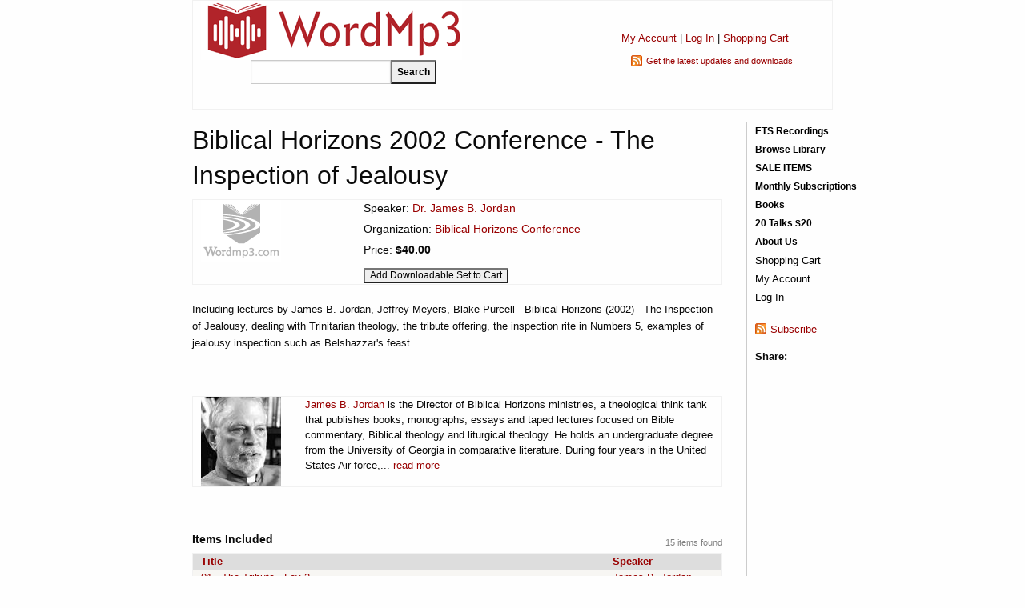

--- FILE ---
content_type: text/html; charset=utf-8
request_url: https://www.wordmp3.com/product-group.aspx?id=44
body_size: 13837
content:

<!doctype html>
<html class="no-js" lang="en">
<head><meta charset="utf-8" /><meta name="viewport" content="width=device-width, initial-scale=1.0" /><title>
	Biblical Horizons 2002 Conference - The Inspection of Jealousy - WordMp3.com
</title><meta name="description" content="Including lectures by James B. Jordan, Jeffrey Meyers, Blake Purcell - Biblical Horizons (2002) - The Inspection of Jealousy, dealing with Trinitarian theology, the tribute offering, the inspection rite in Numbers 5, examples of jealousy inspection such as Belshazzar&amp;#39;s feast." /><meta property="og:title" content="Biblical Horizons 2002 Conference - The Inspection of Jealousy - WordMp3.com" /><meta property="og:image" content="http://www.wordmp3.com/images/wordmp3-large.png" />

    <script src="/includes/scripts.js" type="text/javascript"></script>
    <script src="/includes/jquery.js" type="text/javascript"></script>

    <link rel="stylesheet" href="https://cdnjs.cloudflare.com/ajax/libs/foundation/6.4.3/css/foundation.min.css" /><link rel="stylesheet" href="https://cdnjs.cloudflare.com/ajax/libs/motion-ui/1.2.3/motion-ui.min.css" /><link rel="stylesheet" href="https://cdnjs.cloudflare.com/ajax/libs/foundation/6.4.3/css/foundation-prototype.min.css" /><link href="https://cdnjs.cloudflare.com/ajax/libs/foundicons/3.0.0/foundation-icons.css" rel="stylesheet" type="text/css" /><link href="/includes/styles.css?2" rel="stylesheet" type="text/css" /><link href="/includes/styles-menu.css?1" rel="stylesheet" type="text/css" /><link rel="SHORTCUT ICON" type="image/x-icon" href="/files/favicon.ico" /><link rel="apple-touch-icon" href="/images/apple-touch-icon.png" /><link href="/WebResource.axd?d=_7yO-U2LXGyaXEmQwG9Toa_VE3GWsO-3dpg1SrkAs2-T-VSOjZ2ey0-eDGMBVchyYIC2x8l1P_1I_ytnzfEUiWDN_l7sAADb_HgZkAXroIGriNOpAE_BkiKjK2iAqK7_YjnzDj4_O8E1YoFGZ5Z6d_M4HH3LPBQWeUXwzJ2b2nAF4-Z7HtjDMWcpm0D-vX_00&amp;t=634033020260000000" type="text/css" rel="stylesheet" /><style type="text/css">
	.ctl00_menuSite2_0 { background-color:white;visibility:hidden;display:none;position:absolute;left:0px;top:0px; }
	.ctl00_menuSite2_1 { text-decoration:none; }
	.ctl00_menuSite2_2 {  }
	.ctl00_menuSite_0 { background-color:white;visibility:hidden;display:none;position:absolute;left:0px;top:0px; }
	.ctl00_menuSite_1 { text-decoration:none; }
	.ctl00_menuSite_2 {  }

</style></head>
<body>
    <form name="aspnetForm" method="post" action="./product-group.aspx?id=44" onsubmit="javascript:return WebForm_OnSubmit();" id="aspnetForm">
<div>
<input type="hidden" name="__EVENTTARGET" id="__EVENTTARGET" value="" />
<input type="hidden" name="__EVENTARGUMENT" id="__EVENTARGUMENT" value="" />
<input type="hidden" name="__VIEWSTATE" id="__VIEWSTATE" value="CauYEr76YqY82TNEYUrXIo+L4FfuUhB0b1xHNruZf0xaGZqftDJXbxAiFveINkr862oGRyUhhqFAwa+cl10ATWx9Bdw/lvZESOM0a+QSspz2Hef31wMjSrygDA3bbncwqSy+cHGDY/b8qhTDywR51PxyoimxtP603V0myzX9vG8r5lx/jekBpEfovp1toqkQAM9ZXsw/mEjXiRPRXYmCsE6+TZc+IL+zWhFWJyB5CNCzy5z3lfCZ7/DgSGgJxSL/1yg6WyrqzvHpfoEg6QWMBOWPKLPU5WZRUm8xnqrCsqeLy6xPf9oYAthpjArL6EW+7iC+ctAR3ZxXJP/TYEGeUg==" />
</div>

<script type="text/javascript">
//<![CDATA[
var theForm = document.forms['aspnetForm'];
if (!theForm) {
    theForm = document.aspnetForm;
}
function __doPostBack(eventTarget, eventArgument) {
    if (!theForm.onsubmit || (theForm.onsubmit() != false)) {
        theForm.__EVENTTARGET.value = eventTarget;
        theForm.__EVENTARGUMENT.value = eventArgument;
        theForm.submit();
    }
}
//]]>
</script>


<script src="/WebResource.axd?d=UnlXiGVvVkPV631K9rN5AWutVERrbJiOoI77tu3BRG8Mjao3uc6GIMq96xQIBAbrcg9Vzw3h4ezv10WavjylmPyY5hyOh4QSu8QSwoeCqlE1&amp;t=638883019099574018" type="text/javascript"></script>


<script src="/WebResource.axd?d=Zo0kL0YTYRenIx_8s-ApZdpFao3gL7qkTpqDbTxGNfpBme1dbKDb4pCbym4YnRE9oqH9o51YPARL6B9Iob8mt4VPgcOqVmjeHx5L8BANo3UAxYm8FNw7g1XHJ0sQ3qsDRxEjRQdpxvUNRSqu5hEnKA2&amp;t=633861099300000000" type="text/javascript"></script>
<script src="/WebResource.axd?d=nXPC2u7wCdVc4lLUAxfCUU5NV8SNI4M0rGpCYwTQCLBby0i41Fgl1k6wPHy4beZ8QDyEJzv0LjQh_NqFYFCDsAaHwdrg-p4QJMA-eg1iuKaO3L4QtwRSkCnaOwZfnEPfiQio1qGqlcl9noX2Z5gLyw2&amp;t=633861099300000000" type="text/javascript"></script><link href="/WebResource.axd?d=e0ZpdDMlkFNk4Ee5mvsGVb15Tf5vjhMwzJ9TrUNdNKKqlT93CIJVK3LzaA8u7LVQOsRMI0P5vkLb86RmCHJmvTtRdKW4ba9_wmhwnwu3D4p5wBOVJgMFQboDCuhfApg40&t=633861099300000000" type="text/css" rel="stylesheet"></link><link href="/WebResource.axd?d=g8FI60E0rfYpOclE9AEvf8FwqoR2zJ_q5BktR7cRhKjs3TzQYj4BiiA8j9mz_GO1Y5ozEfIZF8n9drjbqLq56kiKsMceD4q3JK4PgI3r3IM8GGn4WZNmRRRyhd87RXjsmI4IDYVyy6IfcWcXcmrjQu10SJQzpuSCoi0xdLmHhSQ1&t=633861099300000000" type="text/css" rel="stylesheet"></link>
<script src="/ScriptResource.axd?d=H8LxvltVD9D4Aohz4hACskHVHlMePYoBS7be4lT-btLI3PyQZdKpKJwyj7k7zfvLuTZe57RC4lBGOoQfQ3T-W72JacUvU4unOsiXeSO3V9XJ-6ZgvMr31qWpzUojaM8KwofRwZqboV4GpqmGKTgn4vpUj_CWqlnT8JA8BYW6HtQ1&amp;t=ffffffff96313960" type="text/javascript"></script>
<script src="/ScriptResource.axd?d=LRNXMQih1SHYfw_msQucuiHwm8tB-yvwj-h8MB_K5nLIfggWUg8GtZ6jveuL7AKW59SSMNjfjFctqK1UrVMbxBStAOWrXJp9JpYJvUJdr-v0zhSnatSnByGUdMy3Ho_a5ih5yMsF4qvwYKapS8bMz4iOFQlFRzB1pfaW57DxQro1&amp;t=74a40145" type="text/javascript"></script>
<script src="/ScriptResource.axd?d=J-pKDxUMMJ5dHuZZqyH_R2BrhbYiL6bfhrYOLt__wTDKlUa1RXjYi1Za_0kOXsNkJ46cE7Of2jo-EzhmzyMYJxDzS_sUj5oNAPKw4wq_RcNSxElkdFIF74DwTXKzgWL92MBTKU8NHk00PX3m8_T_xpm2NCxZfCt18YxV83BIPbp2H7PlNdmxs4gyOaNVuHNV0&amp;t=74a40145" type="text/javascript"></script>
<script src="/includes/ajax.js" type="text/javascript"></script>
<script src="/ScriptResource.axd?d=zkrjYVB83KW8QqTdrkvx02i__-sVs8uppC8N03jwza7-QPKNSYm0M4wDhBsQ8unSJVVc9UeHO0XQzcvEZOxOjew9XRcfMvs5tUaZfnLL3frSBlsyf5XiFAxQjkn7dVaOT7EautHbxx3i_ReajXFnPJ2kQVOC8mDJrXlyxbPQHDc1&amp;t=6f05acf6" type="text/javascript"></script>
<script src="/ScriptResource.axd?d=MhcEp5C852UU8kkN029wVcq3x4vOsh6Jr5tGj5Psa7AfKXRTjVpdaHls_SlhQdqClrpLW0M3MU2jItGuHUqpkYu2uL-oDb7xf2472tmKA7ijKphYuo3NkIbxX0BOM6aicSi9GWSOGOIFd8Kfwoz_XKUhMein8GEpPjL9lWsKh3E1&amp;t=6f05acf6" type="text/javascript"></script>
<script src="/ScriptResource.axd?d=bsej-nAmLxcouy92PsZ2DcWpAvXOzsjMYFJv8SKHoBNL_vq0mfTaYFzviiPsdpRVpWmwL0pCc0TeJfydjvhSwBeCU-r6mAdhWEL8tEob3LqPl1eTmjMTjgg1yynZ5wfC3oKPy0YZS5U7hA1S4-g6wVeMNJ0ImG5La6fKTFOiL6M1&amp;t=6f05acf6" type="text/javascript"></script>
<script src="/ScriptResource.axd?d=VCuum6RYldT1NZ9r5Kib5u3-PfPI_ZVPMbSGQeuOBFZx628EObRE1C60MWK1jQlbYJAGw5VF9WIX4_gHbfS-mJOfL1FtXB2wg9ZqXr2owx4UbqStr3sM72ohJuQ7RqUJJ7DDWxq__NDshoKAHkIjMbNcCfz7leCgXxuwyMyt7JM1&amp;t=6f05acf6" type="text/javascript"></script>
<script src="/ScriptResource.axd?d=A7vcMXqPNtkqVdDCF69urj0aSy3XWdwKsHfKzVlvWzVDNw6n4EIVAw1LOgxVckCdAud0f3CXTPw8iAS7gokjwTgS3gbaA79USpwZN-zXhabDr3cTkD5Uhcf5m2a23l7nXgXqdb0VwCpt7cGpCyKxoKFEUNFMmv5iBKkMjrJchvI1&amp;t=6f05acf6" type="text/javascript"></script>
<script src="/ScriptResource.axd?d=drwh6D6kBc3UMLsXhCArfl6ZoYYTx24Rt76po47pbYKd55Lif1ilOP6U5x1ri1qubZ5W1wBFPTJBvMx2329m0-TsesNmm15nIo_mGEfvj4rLh8E4fYJs2ndFJeWsgsoSPR_DicQnpEQauvVHwAD1lXz1nCzp3pIKHRFPDYPa1TA1&amp;t=6f05acf6" type="text/javascript"></script>
<script src="/ScriptResource.axd?d=C48l0NLJkVYT_P_rIiNAMf4j5XhRN2drN957kbY6dkIv0zQENsnmd0K0oGIQr2GU9dfFMh68YWal5KwU9iAr8Ft3vTJ5KB8xQQRZJwHzf-OQrfE6LpUdiCSaxM-_eR_SIkLFb3CuEyHYDgmEWNqm1u7mQfDJTBNRcG303LaglkbQ01lKZg_wp_rn1KImGlsq0&amp;t=6f05acf6" type="text/javascript"></script>
<script src="/ScriptResource.axd?d=nMgTr4cdwnOYHmMl5EcJ1OeSXa9FD9p7EFoqSy92cS2d-fceSBFluySHAsMGb1vW-f5xRTfyt4fhLxxBu5MkHjrxPxK3_gr4TVG74KJq69n5jqMer8FFA3tQ5eWt5xrqaNMdojjM_9YH6bVqBMQ7ABM7DiSkLDDt47g2jG3y-KsmtlRaDBj55_dewQYWe58k0&amp;t=6f05acf6" type="text/javascript"></script>
<script type="text/javascript">
//<![CDATA[
function WebForm_OnSubmit() {
null;if (typeof(ValidatorOnSubmit) == "function" && ValidatorOnSubmit() == false) return false;
return true;
}
//]]>
</script>

<div>

	<input type="hidden" name="__VIEWSTATEGENERATOR" id="__VIEWSTATEGENERATOR" value="2371B501" />
	<input type="hidden" name="__VIEWSTATEENCRYPTED" id="__VIEWSTATEENCRYPTED" value="" />
	<input type="hidden" name="__PREVIOUSPAGE" id="__PREVIOUSPAGE" value="2EWESZgU5kLJwAmfM5S4bC5BcQd8MQuy_4P3_dtLJqw9yw-EJ5z0kfP-bbfflcJ7V1Zt_w6qeULMdu3KXSzocQNkyjAOZLgEN7T7ZqByXOU1" />
	<input type="hidden" name="__EVENTVALIDATION" id="__EVENTVALIDATION" value="M3d66cQvgNO50aWlzH3djmbxKVdY9r4dRZm6MbrpkuqDyn3C1TafRci2IK3u3r93mym9ohmw40rE/YXirfOajLuuvwF9XQdCnrJik3TrnI3TcSE0XF06TaXY7LcQV4C5S0VXV5X9TJy+W7HK9f6qru25LQ93D7gicUBE0U33QvO09afOQFixciT5iKl7y3Hd/+73b9fQzcmxmHeef7mGwWB1/AMWnuhKJNNsKnJWWozQbFb4DGufp0cbp8h1gxYSMZ9qjJ4LD3zwP5XvD53+yFBjhVZYCkMEEV7NJH447Bxcs11A9KF1BuFzqBHgwXgS4Cq0Ryglxn82V2wXxeWosunzjnUw0Neu9yDPXiq7v+k=" />
</div>
    <script type="text/javascript">
//<![CDATA[
Sys.WebForms.PageRequestManager._initialize('ctl00$ScriptManager1', 'aspnetForm', ['tctl00$ContentPlaceHolder$Notification1$UpdatePanel1',''], [], [], 90, 'ctl00');
//]]>
</script>

    <!-- Start Top Bar -->
    <div class="title-bar" data-responsive-toggle="mainNavigation" data-hide-for="medium">
      <div class="title-bar-left">
        <button class="menu-icon" type="button" data-toggle="mainNavigation"></button>
        <div class="title-bar-title">Menu</div>
      </div>
      <div class="title-bar-middle">
        <div id="logo-mobile" style="max-width:160px;"><a href="/"><img style="max-width:90%;" alt="WordMp3" src="/images/logo-wordmp3.png"></a></div>
        <div id="search-mobile" style="display:none;padding-top:4px;"><input name="ctl00$txtSearchTextMobile" type="text" id="ctl00_txtSearchTextMobile" style="width: 145px;float:left;height:25px;" /><input type="submit" name="ctl00$cmdSearchMobile" value="Search" id="ctl00_cmdSearchMobile" style="font-size:9pt;font-weight:bold;height:25px;" /></div>
      </div>
      <div class="title-bar-right">
        <a id="search-icon" href="javascript:void(0);" onclick="hide('logo-mobile');show('search-mobile');hide('search-icon');"><svg xmlns="http://www.w3.org/2000/svg" height="24px" viewBox="0 0 24 24" width="24px" fill="#000000"><path d="M0 0h24v24H0V0z" fill="none"/><path d="M15.5 14h-.79l-.28-.27c1.2-1.4 1.82-3.31 1.48-5.34-.47-2.78-2.79-5-5.59-5.34-4.23-.52-7.79 3.04-7.27 7.27.34 2.8 2.56 5.12 5.34 5.59 2.03.34 3.94-.28 5.34-1.48l.27.28v.79l4.25 4.25c.41.41 1.08.41 1.49 0 .41-.41.41-1.08 0-1.49L15.5 14zm-6 0C7.01 14 5 11.99 5 9.5S7.01 5 9.5 5 14 7.01 14 9.5 11.99 14 9.5 14z"/></svg></a>
        <a href="/myaccount/"><svg xmlns="http://www.w3.org/2000/svg" height="22px" viewBox="0 0 24 24" width="22px" fill="#000000"><path d="M0 0h24v24H0V0z" fill="none"/><path d="M12 12c2.21 0 4-1.79 4-4s-1.79-4-4-4-4 1.79-4 4 1.79 4 4 4zm0 2c-2.67 0-8 1.34-8 4v1c0 .55.45 1 1 1h14c.55 0 1-.45 1-1v-1c0-2.66-5.33-4-8-4z"/></svg></a>
        <a href="/cart.aspx"><div id="MobileCartItems" style="position: absolute;z-index: 1;right: 41px;top: 15px;color: #fff;font-size:10px;"></div><svg xmlns="http://www.w3.org/2000/svg" height="22px" viewBox="0 0 24 24" width="22px" fill="#000000"><path d="M0 0h24v24H0V0z" fill="none"/><path d="M7 18c-1.1 0-1.99.9-1.99 2S5.9 22 7 22s2-.9 2-2-.9-2-2-2zM1 3c0 .55.45 1 1 1h1l3.6 7.59-1.35 2.44C4.52 15.37 5.48 17 7 17h11c.55 0 1-.45 1-1s-.45-1-1-1H7l1.1-2h7.45c.75 0 1.41-.41 1.75-1.03l3.58-6.49c.37-.66-.11-1.48-.87-1.48H5.21l-.67-1.43c-.16-.35-.52-.57-.9-.57H2c-.55 0-1 .45-1 1zm16 15c-1.1 0-1.99.9-1.99 2s.89 2 1.99 2 2-.9 2-2-.9-2-2-2z"/></svg></a>
        <a href="/contact-us.aspx"><svg xmlns="http://www.w3.org/2000/svg" height="22px" viewBox="0 0 24 24" width="22px" fill="#000000"><path d="M0 0h24v24H0V0z" fill="none"/><path d="M11.5 2C6.81 2 3 5.81 3 10.5S6.81 19 11.5 19h.5v3c4.86-2.34 8-7 8-11.5C20 5.81 16.19 2 11.5 2zm1 14.5h-2v-2h2v2zm.4-4.78c-.01.01-.02.03-.03.05-.05.08-.1.16-.14.24-.02.03-.03.07-.04.11-.03.07-.06.14-.08.21-.07.21-.1.43-.1.68H10.5c0-.51.08-.94.2-1.3 0-.01 0-.02.01-.03.01-.04.04-.06.05-.1.06-.16.13-.3.22-.44.03-.05.07-.1.1-.15.03-.04.05-.09.08-.12l.01.01c.84-1.1 2.21-1.44 2.32-2.68.09-.98-.61-1.93-1.57-2.13-1.04-.22-1.98.39-2.3 1.28-.14.36-.47.65-.88.65h-.2c-.6 0-1.04-.59-.87-1.17.55-1.82 2.37-3.09 4.43-2.79 1.69.25 3.04 1.64 3.33 3.33.44 2.44-1.63 3.03-2.53 4.35z"/></svg></a>
      </div>
    </div>
    <div class="top-bar hide-for-medium hide-for-large" id="mainNavigation">
      <div class="top-bar-left">
        <ul class="menu vertical medium-horizontal">
          <li class="menu-text hide-for-small-only">WordMp3</li>

                    <div id="ctl00_phRoleNavigation2">
	
                        
	<div class="PrettyMenu_no" id="ctl00_menuSite2">
		<div class="AspNet-Menu-Vertical">
				<ul class="AspNet-Menu">
					<li class="AspNet-Menu-Leaf">
						<a href="/ets-recordings" class="AspNet-Menu-Link">
							ETS Recordings</a>
					</li>
					<li class="AspNet-Menu-Leaf">
						<a href="/browse" class="AspNet-Menu-Link">
							Browse Library</a>
					</li>
					<li class="AspNet-Menu-Leaf">
						<a href="/search.aspx?sale=yes" class="AspNet-Menu-Link">
							SALE ITEMS</a>
					</li>
					<li class="AspNet-Menu-Leaf">
						<a href="/subscriptions.aspx" class="AspNet-Menu-Link">
							Monthly Subscriptions</a>
					</li>
					<li class="AspNet-Menu-Leaf">
						<a href="/books" class="AspNet-Menu-Link">
							Books</a>
					</li>
					<li class="AspNet-Menu-Leaf">
						<a href="/20for20" class="AspNet-Menu-Link">
							20 Talks $20</a>
					</li>
					<li class="AspNet-Menu-Leaf">
						<a href="/about" class="AspNet-Menu-Link">
							About Us</a>
					</li>
				</ul>

		</div>
	</div>
                        
                    
</div>
                    


        </ul>
      </div>
        
    </div>
    <!-- End Top Bar -->
    <div class="layouttable">
        <div class="hide-for-small-only">
                <table style="width: 100%" cellspacing="0" cellpadding="0">
                    <tbody><tr>
                        <td>
                            <div>
                                <a href="/"><img style="width: 326px; height: 74px;" alt="" src="/images/wordmp3.gif"></a>
                            </div>
                            <div onkeypress="javascript:return WebForm_FireDefaultButton(event, &#39;ctl00_cmdSearch&#39;)" style="padding: 0 0 30px 62px">
	
                                <input name="ctl00$txtSearchText" type="text" id="ctl00_txtSearchText" style="width: 175px;float:left;height:30px;" /><input type="submit" name="ctl00$cmdSearch" value="Search" id="ctl00_cmdSearch" style="font-size:9pt;font-weight:bold;height:30px;" />
                            
</div>
                        </td>
                        <td style="text-align: center; padding-top: 27px">
                            <div style="font-size: 10pt; margin-top: 10px;">
                                <a href="/myaccount/" rel="nofollow">My Account</a> | <a id="ctl00_hypLoginStatus1" rel="nofollow" href="/myaccount/login.aspx">Log In</a> |
                                <a id="ctl00_hypShoppingCart1" rel="nofollow" href="/cart.aspx">Shopping Cart</a>
                            </div>
                            <div class="feed" style="margin-top: 10px; font-size: 8pt; text-align: left; width: 185px; white-space: nowrap; margin: 10px auto 0 auto">
                                <a href="/rss.aspx" target="_blank" rel="nofollow">Get the latest updates and downloads</a>
                            </div>
                        </td>
                    </tr>
                </tbody></table>
            </div>
        </div>
        <div class="layouttable">
        <div class="grid-x grid-margin-x">

            <div class="content cell small-12 medium-10">
                
                    <h1 style="margin-top: 0; padding-top: 0">
                        Biblical Horizons 2002 Conference - The Inspection of Jealousy</h1>
                
                
    <div id="ctl00_ContentPlaceHolder_Notification1_UpdatePanel1">
	
		
		
	
</div>

    
        <table cellpadding="0" cellspacing="0">
            <tr>
                <td>
                    <img id="ctl00_ContentPlaceHolder_imgItem" src="/images/logo-dimmed.gif" style="width:100px;border-width:0px;margin-right:10px;" />
                </td>
                <td style="font-size: 10.5pt">
                    <div id="ctl00_ContentPlaceHolder_panelSpeaker" style="margin-bottom: 5px">
	
                        Speaker:
                        <a id="ctl00_ContentPlaceHolder_hypSpeaker" href="/speakers/profile.aspx?id=33">Dr. James B. Jordan </a>
                    
</div><div id="ctl00_ContentPlaceHolder_panelOrganization" style="margin-bottom: 5px">
	
                        Organization:
                        <a id="ctl00_ContentPlaceHolder_hypOrganization" href="/search.aspx?org=y&amp;search=Biblical+Horizons+Conference">Biblical Horizons Conference</a>
                    
</div><div id="ctl00_ContentPlaceHolder_panelPrice" style="margin-bottom: 5px">
	
                        Price:
                        <span id="ctl00_ContentPlaceHolder_lblPrice" style="font-weight:bold;">$40.00</span>
                        
                    
</div>
                    <div style="margin-top: 10px">
                        <input type="submit" name="ctl00$ContentPlaceHolder$cmdAddToCart" value="Add Downloadable Set to Cart" onclick="javascript:WebForm_DoPostBackWithOptions(new WebForm_PostBackOptions(&quot;ctl00$ContentPlaceHolder$cmdAddToCart&quot;, &quot;&quot;, false, &quot;&quot;, &quot;/cart.aspx?pgid=44&quot;, false, false))" id="ctl00_ContentPlaceHolder_cmdAddToCart" style="font-size:9pt;" />
                    </div>
                </td>
            </tr>
        </table>
        <div style="margin-top: 20px">
            <p>
	Including lectures by James B. Jordan, Jeffrey Meyers, Blake Purcell - Biblical Horizons (2002) - The Inspection of Jealousy, dealing with Trinitarian theology, the tribute offering, the inspection rite in Numbers 5, examples of jealousy inspection such as Belshazzar&#39;s feast.</p>
        </div>
        
            <div style="height: 40px"></div>
            
            <table cellpadding="0" cellspacing="0">
                <tr>
                    <td>
                        <a id="ctl00_ContentPlaceHolder_hypimgSpeaker" href="/speakers/profile.aspx?id=33"><img id="ctl00_ContentPlaceHolder_imgSpeaker" src="/images/speaker/33.jpg" alt="James B. Jordan" style="border-width:0px;margin-right: 10px" /></a>
                    </td>
                    <td>
                        <a href="/speakers/profile.aspx?id=33">James B. Jordan</a> is the Director of Biblical Horizons ministries, a theological think tank that publishes books, monographs, essays and taped lectures focused on Bible commentary, Biblical theology and liturgical theology. He holds an undergraduate degree from the University of Georgia in comparative literature. During four years in the United States Air force,... <a href="/speakers/profile.aspx?id=33" style="white-space: nowrap" rel="nofollow">read more</a>
                        
                    </td>
                </tr>
            </table>
        
            <div style="height: 40px"></div>
            <div style="float: right; margin-top: 5px" class="dimmed">
                15 items found
            </div>
            <h2 class="border" style="margin-top: 0">Items Included</h2>
            <div>
	<table class="GridHeader" cellspacing="0" cellpadding="2" border="0" id="ctl00_ContentPlaceHolder_GridView1" style="border-color:Silver;border-width:1px;border-style:solid;width:100%;border-collapse:collapse;">
		<tr style="background-color:#DDDDDD;font-weight:bold;white-space:nowrap;">
			<th scope="col"><a href="javascript:__doPostBack(&#39;ctl00$ContentPlaceHolder$GridView1&#39;,&#39;Sort$Title&#39;)">Title</a></th><th scope="col"><a href="javascript:__doPostBack(&#39;ctl00$ContentPlaceHolder$GridView1&#39;,&#39;Sort$Name&#39;)">Speaker</a></th>
		</tr><tr align="left" valign="top" style="color:#333333;background-color:#F7F6F3;">
			<td>
                            <a href="/details.aspx?id=3211" style="text-decoration:none;">01 - The Tribute - Lev 2</a>
                        </td><td><a href="/speakers/profile.aspx?id=33">James B. Jordan </a></td>
		</tr><tr align="left" valign="top" style="color:#333333;background-color:White;">
			<td>
                            <a href="/details.aspx?id=3212" style="text-decoration:none;">02 - The Inspection Rite - Num 5</a>
                        </td><td><a href="/speakers/profile.aspx?id=33">James B. Jordan </a></td>
		</tr><tr align="left" valign="top" style="color:#333333;background-color:#F7F6F3;">
			<td>
                            <a href="/details.aspx?id=3213" style="text-decoration:none;">03 - Examples of Jealousy Inspections</a>
                        </td><td><a href="/speakers/profile.aspx?id=33">James B. Jordan </a></td>
		</tr><tr align="left" valign="top" style="color:#333333;background-color:White;">
			<td>
                            <a href="/details.aspx?id=3215" style="text-decoration:none;">05 - The Structure of Malachi</a>
                        </td><td><a href="/speakers/profile.aspx?id=33">James B. Jordan </a></td>
		</tr><tr align="left" valign="top" style="color:#333333;background-color:#F7F6F3;">
			<td>
                            <a href="/details.aspx?id=3216" style="text-decoration:none;">06 - The Day of Yahweh (The Twelve)</a>
                        </td><td><a href="/speakers/profile.aspx?id=33">James B. Jordan </a></td>
		</tr><tr align="left" valign="top" style="color:#333333;background-color:White;">
			<td>
                            <a href="/details.aspx?id=3217" style="text-decoration:none;">07 - A Sermon on Malachi</a>
                        </td><td><a href="/speakers/profile.aspx?id=33">James B. Jordan </a></td>
		</tr><tr align="left" valign="top" style="color:#333333;background-color:#F7F6F3;">
			<td>
                            <a href="/details.aspx?id=3218" style="text-decoration:none;">08 - More Jealousy Inspections</a>
                        </td><td><a href="/speakers/profile.aspx?id=33">James B. Jordan </a></td>
		</tr><tr align="left" valign="top" style="color:#333333;background-color:White;">
			<td>
                            <a href="/details.aspx?id=3219" style="text-decoration:none;">12 - The Trinity in Recent Theology 1 JJM</a>
                        </td><td><a href="/speakers/profile.aspx?id=98">Jeffrey J. Meyers </a></td>
		</tr><tr align="left" valign="top" style="color:#333333;background-color:#F7F6F3;">
			<td>
                            <a href="/details.aspx?id=3220" style="text-decoration:none;">13 - The Trinity in Recent Theology 2 JJM</a>
                        </td><td><a href="/speakers/profile.aspx?id=98">Jeffrey J. Meyers </a></td>
		</tr><tr align="left" valign="top" style="color:#333333;background-color:White;">
			<td>
                            <a href="/details.aspx?id=3221" style="text-decoration:none;">14 - The Trinity in Recent Theology 3 JJM</a>
                        </td><td><a href="/speakers/profile.aspx?id=98">Jeffrey J. Meyers </a></td>
		</tr><tr align="left" valign="top" style="color:#333333;background-color:#F7F6F3;">
			<td>
                            <a href="/details.aspx?id=3222" style="text-decoration:none;">15 - The Eternal Covenant JJM</a>
                        </td><td><a href="/speakers/profile.aspx?id=98">Jeffrey J. Meyers </a></td>
		</tr><tr align="left" valign="top" style="color:#333333;background-color:White;">
			<td>
                            <a href="/details.aspx?id=3223" style="text-decoration:none;">16 - An Analysis of Russian Orthodoxy BP</a>
                        </td><td><a href="/speakers/profile.aspx?id=101">Blake  Purcell </a></td>
		</tr><tr align="left" valign="top" style="color:#333333;background-color:#F7F6F3;">
			<td>
                            <a href="/details.aspx?id=3208" style="text-decoration:none;">2002 BH Conf - Russian Orthodoxy - LECTURE NOTES</a>
                        </td><td><a href="/speakers/profile.aspx?id=33">James B. Jordan </a></td>
		</tr><tr align="left" valign="top" style="color:#333333;background-color:White;">
			<td>
                            <a href="/details.aspx?id=3209" style="text-decoration:none;">2002 BH Conf - The Inspection of Jealousy - LECTURE NOTES</a>
                        </td><td><a href="/speakers/profile.aspx?id=33">James B. Jordan </a></td>
		</tr><tr align="left" valign="top" style="color:#333333;background-color:#F7F6F3;">
			<td>
                            <a href="/details.aspx?id=3210" style="text-decoration:none;">2002 BH Conf - Trinitarian Theology & Theologians - LECTURE NOTES</a>
                        </td><td><a href="/speakers/profile.aspx?id=33">James B. Jordan </a></td>
		</tr>
	</table>
</div>

            </div>
            <div class="navigation cell small-12 medium-2">
                <div class="navigation-upper hide-for-small-only">
                    <div id="ctl00_panelSiteNavigation">
	
                        
	<div class="PrettyMenu" id="ctl00_menuSite">
		<div class="AspNet-Menu-Vertical">
				<ul class="AspNet-Menu">
					<li class="AspNet-Menu-Leaf">
						<a href="/ets-recordings" class="AspNet-Menu-Link">
							ETS Recordings</a>
					</li>
					<li class="AspNet-Menu-Leaf">
						<a href="/browse" class="AspNet-Menu-Link">
							Browse Library</a>
					</li>
					<li class="AspNet-Menu-Leaf">
						<a href="/search.aspx?sale=yes" class="AspNet-Menu-Link">
							SALE ITEMS</a>
					</li>
					<li class="AspNet-Menu-Leaf">
						<a href="/subscriptions.aspx" class="AspNet-Menu-Link">
							Monthly Subscriptions</a>
					</li>
					<li class="AspNet-Menu-Leaf">
						<a href="/books" class="AspNet-Menu-Link">
							Books</a>
					</li>
					<li class="AspNet-Menu-Leaf">
						<a href="/20for20" class="AspNet-Menu-Link">
							20 Talks $20</a>
					</li>
					<li class="AspNet-Menu-Leaf">
						<a href="/about" class="AspNet-Menu-Link">
							About Us</a>
					</li>
				</ul>

		</div>
	</div>
                        
                    
</div>
                    
                    <div style="padding-top: 2px; padding-bottom: 2px; clear: both">
                        <a id="ctl00_hypShoppingCart" rel="nofollow" href="/cart.aspx" style="color:Black;">Shopping Cart</a></div>
                    <div style="padding-top: 2px; padding-bottom: 2px">
                        <a href="/myaccount" rel="nofollow" style="color: Black">My Account</a></div>
                    
                    <div style="padding-top: 2px">
                        <a id="ctl00_hypLoginStatus" rel="nofollow" href="/myaccount/login.aspx" style="color: Black">Log In</a></div>
                </div>
                
                <div class="feed" style="margin-top: 20px">
                    <a href="/rss.aspx" target="_blank" rel="nofollow">Subscribe</a>
                </div>
                <div style="height: 15px"></div>
                <div style="font-weight: bold; margin-right: 3px">Share:</div>
                <div class="addthis_toolbox addthis_default_style" style="height: 16px">
                    <a class="addthis_button_email"></a>
                    <a class="addthis_button_facebook"></a>
                    <a class="addthis_button_twitter"></a>
                    <a class="addthis_button_preferred_1"></a>
                    <a class="addthis_button_compact"></a>
                </div>
                <script type="text/javascript">
                    $(document).ready(function () { loadAddThis(); }); </script>
            </div>
        </div>
        </div>
        <div class="layouttable">
            <div class="footer">
                <table cellpadding="0" cellspacing="0" style="width: 100%; border-top: 1px solid silver">
                    <tr>
                        <td>
                            <a href="/newsletter.aspx">
                                <img src="/images/signup.gif" alt="Sign Up for Free Mp3s" /></a>
                            <div onkeypress="javascript:return WebForm_FireDefaultButton(event, &#39;ctl00_cmdSubscribe&#39;)">
	
                                <input name="ctl00$txtEmailAddress" type="text" maxlength="100" size="20" id="ctl00_txtEmailAddress" />
                                <span id="ctl00_revtxtEmailAddress" style="color:Red;display:none;"></span>
                                <input type="hidden" name="ctl00$vcerevtxtEmailAddress_ClientState" id="ctl00_vcerevtxtEmailAddress_ClientState" />
                                
                                <input type="submit" name="ctl00$cmdSubscribe" value="Go" onclick="javascript:WebForm_DoPostBackWithOptions(new WebForm_PostBackOptions(&quot;ctl00$cmdSubscribe&quot;, &quot;&quot;, true, &quot;sub&quot;, &quot;&quot;, false, false))" id="ctl00_cmdSubscribe" style="font-size:9pt;" />
                                <input type="hidden" name="ctl00$wmetxtEmailAddress_ClientState" id="ctl00_wmetxtEmailAddress_ClientState" />
                            
</div>
                        </td>
                        <td style="vertical-align: middle">
                            <!-- GeoTrust QuickSSL [tm] Smart Icon tag. Do not edit. -->

                            <script language="JavaScript" type="text/javascript" src="//smarticon.geotrust.com/si.js"></script>

                            <!-- end GeoTrust Smart Icon tag -->
                        </td>
                        <td style="text-align: center; vertical-align: middle"><a href="/rss.aspx" title="RSS feed"
                            target="_blank" rel="nofollow">
                            <img alt="RSS feed" src="/images/rss-28x28.png" />
                        </a></td>
                        <td style="text-align: right; font-size: 7.5pt; padding-top: 15px">
                            <div>
                                &copy;
                                    2026
                                    WordMp3.com All Rights Reserved</div>
                            <div style="margin-top: 5px">
                                
                                        <a rel="nofollow" href="http://www.wordmp3.com/contact-us.aspx">Contact Us</a>
                                    
                                        |
                                    
                                        <a rel="nofollow" href="http://www.wordmp3.com/policies/privacy">Privacy Policy</a>
                                    
                                        |
                                    
                                        <a rel="nofollow" href="http://www.wordmp3.com/policies/security">Security Policy</a>
                                    
                                        |
                                    
                                        <a rel="nofollow" href="http://www.wordmp3.com/policies/satisfaction">Customer Satisfaction Policy</a>
                                    
                                        |
                                    
                                        <a rel="nofollow" href="http://www.wordmp3.com/newsletter.aspx">Stay Connected</a>
                                    
                                
                                </div>
                            <div id="ctl00_phFooterLoginStatus" style="margin-top: 5px">
	
                                
</div>
                        </td>
                    </tr>
                </table>
            </div>
        </div>
    

        

        <script type="text/javascript">
            var gaJsHost = (("https:" == document.location.protocol) ? "https://ssl." : "http://www.");
            document.write(unescape("%3Cscript src='" + gaJsHost + "google-analytics.com/ga.js' type='text/javascript'%3E%3C/script%3E"));
        </script>

        <script type="text/javascript">
            try {
                var pageTracker = _gat._getTracker("UA-6032601-1");
                pageTracker._trackPageview();
            } catch (err) { }</script>

        <script type="text/javascript">
            setTimeout(function () {
                var a = document.createElement("script");
                var b = document.getElementsByTagName("script")[0];
                a.src = document.location.protocol + "//dnn506yrbagrg.cloudfront.net/pages/scripts/0018/3460.js?" + Math.floor(new Date().getTime() / 3600000);
                a.async = true; a.type = "text/javascript"; b.parentNode.insertBefore(a, b)
            }, 1);
        </script>

        
    
<script type="text/javascript">
//<![CDATA[
var Page_Validators =  new Array(document.getElementById("ctl00_revtxtEmailAddress"));
//]]>
</script>

<script type="text/javascript">
//<![CDATA[
var ctl00_revtxtEmailAddress = document.all ? document.all["ctl00_revtxtEmailAddress"] : document.getElementById("ctl00_revtxtEmailAddress");
ctl00_revtxtEmailAddress.controltovalidate = "ctl00_txtEmailAddress";
ctl00_revtxtEmailAddress.errormessage = "Please enter a valid e-mail address.";
ctl00_revtxtEmailAddress.display = "None";
ctl00_revtxtEmailAddress.validationGroup = "sub";
ctl00_revtxtEmailAddress.evaluationfunction = "RegularExpressionValidatorEvaluateIsValid";
ctl00_revtxtEmailAddress.validationexpression = "\\w+([-+.\']\\w+)*@\\w+([-.]\\w+)*\\.\\w+([-.]\\w+)*";
//]]>
</script>


<script type="text/javascript">
//<![CDATA[

var Page_ValidationActive = false;
if (typeof(ValidatorOnLoad) == "function") {
    ValidatorOnLoad();
}

function ValidatorOnSubmit() {
    if (Page_ValidationActive) {
        return ValidatorCommonOnSubmit();
    }
    else {
        return true;
    }
}
        
document.getElementById('ctl00_revtxtEmailAddress').dispose = function() {
    Array.remove(Page_Validators, document.getElementById('ctl00_revtxtEmailAddress'));
}
Sys.Application.add_init(function() {
    $create(AjaxControlToolkit.ValidatorCalloutBehavior, {"ClientStateFieldID":"ctl00_vcerevtxtEmailAddress_ClientState","closeImageUrl":"/WebResource.axd?d=1nnB83yJoERIJlNI9s11d4GmZ4cf1KTkl8sPHpudPG-xhQw3BSZ_trWj57ryrBi_yaCBquU1wtMUECJLr_b2v7Kwy4bPomJori5UCbVQTSPClYjHihHf2uefDE2KcOvoIbKgsjsYZc13GLsgWIIuxTHmrayezGRd82bWq3ThJV81\u0026t=634033020260000000","highlightCssClass":"highlight","id":"ctl00_vcerevtxtEmailAddress","onHide":"{\"AnimationName\":\"Sequence\",\"AnimationChildren\":[{\"AnimationName\":\"HideAction\",\"visible\":\"false\",\"AnimationChildren\":[]},{\"AnimationName\":\"FadeOut\",\"Duration\":\".1\",\"AnimationChildren\":[]},{\"AnimationName\":\"StyleAction\",\"Duration\":\"0\",\"Attribute\":\"visibility\",\"Value\":\"hidden\",\"AnimationChildren\":[]}]}","onShow":"{\"AnimationName\":\"Sequence\",\"AnimationChildren\":[{\"AnimationName\":\"HideAction\",\"visible\":\"true\",\"AnimationChildren\":[]},{\"AnimationName\":\"FadeIn\",\"Duration\":\".1\",\"AnimationChildren\":[]},{\"AnimationName\":\"StyleAction\",\"Duration\":\"0\",\"Attribute\":\"visibility\",\"Value\":\"visible\",\"AnimationChildren\":[]}]}","warningIconImageUrl":"/WebResource.axd?d=KbcRlPTsURdQeRFworIRSD8w94MSQk91nB5YemM90OheKD3fpQFMtkh1msvKZV83ppIosURP6aKgMewdHSRlNo7GemokLGQVqw7mmIhagsEap57aECgsScxmtCtPU5rLbmpsCzx-H51AUdfpAgTgqyV1PyJ3c-awofALCseSpU41\u0026t=634033020260000000"}, null, null, $get("ctl00_revtxtEmailAddress"));
});
Sys.Application.add_init(function() {
    $create(AjaxControlToolkit.TextBoxWatermarkBehavior, {"ClientStateFieldID":"ctl00_wmetxtEmailAddress_ClientState","WatermarkCssClass":"watermark","WatermarkText":"E-mail Address","id":"ctl00_wmetxtEmailAddress"}, null, null, $get("ctl00_txtEmailAddress"));
});
//]]>
</script>
</form>
    <script src="https://code.jquery.com/jquery-2.1.4.min.js"></script>
    <script src="https://cdnjs.cloudflare.com/ajax/libs/foundation/6.4.3/js/foundation.min.js"></script>
    <script src="https://cdnjs.cloudflare.com/ajax/libs/motion-ui/1.2.3/motion-ui.min.js"></script>
    <script>
      $(document).foundation();
    </script>
</body>
</html>
